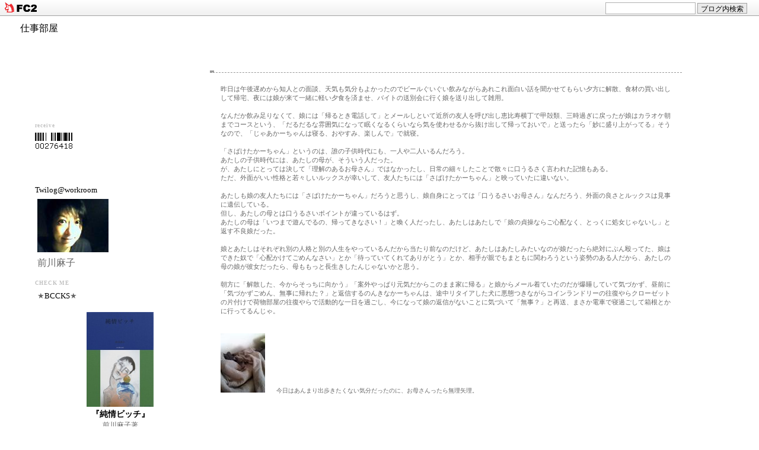

--- FILE ---
content_type: text/html; charset=utf-8
request_url: http://workroom.jp/blog-entry-592.html
body_size: 10729
content:
<!DOCTYPE HTML PUBLIC "-//W3C//DTD HTML 4.01 Transitional//EN" "http://www.w3.org/TR/html4/loose.dtd">
<html lang="ja-JP">
<head>
<meta http-equiv="content-type" content="text/html; charset=utf-8">
<meta http-equiv="content-style-type" content="text/css">
<meta http-equiv="content-script-type" content="text/javascript">
<link href="http://blog-imgs-79.fc2.com/w/o/r/workroom/css/d5377.css" type="text/css" rel="stylesheet">
<link rel="alternate" type="application/rss+xml" title="RSS" href="http://workroom.jp/?xml">
<title>仕事部屋 </title>
<meta property="og:type" content="article">
<meta property="og:url" content="http://workroom.jp/blog-entry-592.html">
<meta property="og:title" content="">
<meta property="og:description" content="昨日は午後遅めから知人との面談、天気も気分もよかったのでビールぐいぐい飲みながらあれこれ面白い話を聞かせてもらい夕方に解散、食材の買い出しして帰宅、夜には娘が来て一緒に軽い夕食を済ませ、バイトの送別会に行く娘を送り出して雑用。なんだか飲み足りなくて、娘には「帰るとき電話して」とメールしといて近所の友人を呼び出し恵比寿横丁で甲殻類、三時過ぎに戻ったが娘はカラオケ朝までコースという、「だるだるな雰囲気...">
<meta property="og:image" content="https://blog-imgs-18.fc2.com/w/o/r/workroom/photo_20090317171032.jpg">
<link href="https://static.fc2.com/css_cn/common/headbar/120710style.css" rel="stylesheet" type="text/css" media="all" />
</head>
<body

<h1>
<div id="sh_fc2blogheadbar">
	<div class="sh_fc2blogheadbar_body">
		<div id="sh_fc2blogheadbar_menu">
			<a href="https://blog.fc2.com/" rel="nofollow"><img src="https://static.fc2.com/image/headbar/sh_fc2blogheadbar_logo.png" alt="FC2ブログ" /></a>
		</div>
		<div id="sh_fc2blogheadbar_search">
			<form name="barForm" method="get" action="" target="blank">
				<input class="sh_fc2blogheadbar_searchform" type="text" name="q" value="" maxlength="30" onclick="this.style.color='#000000';" onfocus="this.select();" onblur="this.style.color='#999999'" />
				<input type="hidden" name="charset" value="utf-8" />
				<input class="sh_fc2blogheadbar_searchbtn" type="submit" value="ブログ内検索" />
			</form>
		</div>
		<div id="sh_fc2blogheadbar_link_box" class="sh_fc2blogheadbar_link" style="visibility: hidden;"></div>
	</div>
</div>
<a href="http://workroom.jp/">仕事部屋</a></h1>
<h2></h2>



<div id="left">
<!--エントリー-->

<h3><a id="592" name="592"></a></h3>
<div class="body">
昨日は午後遅めから知人との面談、天気も気分もよかったのでビールぐいぐい飲みながらあれこれ面白い話を聞かせてもらい夕方に解散、食材の買い出しして帰宅、夜には娘が来て一緒に軽い夕食を済ませ、バイトの送別会に行く娘を送り出して雑用。<br><br>なんだか飲み足りなくて、娘には「帰るとき電話して」とメールしといて近所の友人を呼び出し恵比寿横丁で甲殻類、三時過ぎに戻ったが娘はカラオケ朝までコースという、「だるだるな雰囲気になって眠くなるくらいなら気を使わせるから抜け出して帰っておいで」と送ったら「妙に盛り上がってる」そうなので、「じゃあかーちゃんは寝る、おやすみ、楽しんで」で就寝。<br><br>「さばけたかーちゃん」というのは、誰の子供時代にも、一人や二人いるんだろう。<br>あたしの子供時代には、あたしの母が、そういう人だった。<br>が、あたしにとっては決して「理解のあるお母さん」ではなかったし、日常の細々したことで散々に口うるさく言われた記憶もある。<br>ただ、外面がいい性格と若々しいルックスが幸いして、友人たちには「さばけたかーちゃん」と映っていたに違いない。<br><br>あたしも娘の友人たちには「さばけたかーちゃん」だろうと思うし、娘自身にとっては「口うるさいお母さん」なんだろう、外面の良さとルックスは見事に遺伝している。<br>但し、あたしの母とは口うるさいポイントが違っているはず。<br>あたしの母は「いつまで遊んでるの、帰ってきなさい！」と喚く人だったし、あたしはあたしで「娘の貞操ならご心配なく、とっくに処女じゃないし」と返す不良娘だった。<br><br>娘とあたしはそれぞれ別の人格と別の人生をやっているんだから当たり前なのだけど、あたしはあたしみたいなのが娘だったら絶対にぶん殴ってた、娘はできた奴で「心配かけてごめんなさい」とか「待っていてくれてありがとう」とか、相手が親でもまともに関わろうという姿勢のある人だから、あたしの母の娘が彼女だったら、母ももっと長生きしたんじゃないかと思う。<br><br>朝方に「解散した、今からそっちに向かう」「案外やっぱり元気だからこのまま家に帰る」と娘からメール着ていたのだが爆睡していて気づかず、昼前に「気づかずごめん、無事に帰れた？」と返信するのんきなかーちゃんは、途中リタイアした犬に悪態つきながらコインランドリーの往復やらクローゼットの片付けで荷物部屋の往復やらで活動的な一日を過ごし、今になって娘の返信がないことに気づいて「無事？」と再送、まさか電車で寝過ごして箱根とかに行ってるんじゃ。<br><br><br><a href="http://blog-imgs-18.fc2.com/w/o/r/workroom/photo_20090317171032.jpg" target="_blank"><img src="http://blog-imgs-18.fc2.com/w/o/r/workroom/photo_20090317171032s.jpg" alt="photo_20090317171032.jpg" border="0" /></a>　<span style="font-size:x-small;">今日はあんまり出歩きたくない気分だったのに、お母さんったら無理矢理。</span><br><br><br><br><br><br><br><div class="fc2_footer" style="text-align:left;vertical-align:middle;height:auto;">

<div class="fc2button-twitter" style="vertical-align:top;border:none;margin-right:2px;display:inline-block;*display:inline;">
<a href="https://twitter.com/share" class="twitter-share-button" data-url="http://workroom.jp/blog-entry-592.html" data-text="" data-size="" data-lang="ja">Tweet</a>
<script type="text/javascript" charset="utf-8" src="https://platform.twitter.com/widgets.js"></script>
</div><div class="fc2button-facebook" style="vertical-align:top;border:none;display:inline-block;*display:inline;*margin-right:5px;">
<iframe src="https://www.facebook.com/plugins/like.php?href=http%3A%2F%2Fworkroom.jp%2Fblog-entry-592.html&amp;layout=button_count&amp;width=180&amp;share=1&amp;action=like&amp;height=21&amp;locale=ja_JP&amp;appId=" width="180" height="21" style="border:none; overflow:hidden;" scrolling="no" frameborder="0" allowfullscreen="true" allow="autoplay; clipboard-write; encrypted-media; picture-in-picture; web-share"></iframe>
</div>

</div>
<ol class="sub">
<li><a href="http://workroom.jp/blog-entry-592.html">2009/03/17(火) 17:14:02</a>|</li>
<li><a href="/blog-category-1.html">雑感</a></li>
<li>
 | <a href="http://workroom.jp/blog-entry-592.html#trackback">trackback：0</a></li>
<li>
 | <a href="http://workroom.jp/blog-entry-592.html#comment">comment：7</a></li>
</ol>
</div>

<!--
<rdf:RDF xmlns:rdf="http://www.w3.org/1999/02/22-rdf-syntax-ns#"
         xmlns:trackback="http://madskills.com/public/xml/rss/module/trackback/"
         xmlns:dc="http://purl.org/dc/elements/1.1/">
<rdf:Description
    rdf:about="http://workroom.jp/blog-entry-592.html"
    trackback:ping="http://workroom.jp/tb.php/592-5e5a6abd"
    dc:title=""
    dc:identifier="http://workroom.jp/blog-entry-592.html"
    dc:subject="雑感"
    dc:description="昨日は午後遅めから知人との面談、天気も気分もよかったのでビールぐいぐい飲みながらあれこれ面白い話を聞かせてもらい夕方に解散、食材の買い出しして帰宅、夜には娘が来て一緒に軽い夕食を済ませ、バイトの送別会に行く娘を送り出して雑用。なんだか飲み足りなくて、娘には「帰るとき電話して」とメールしといて近所の友人を呼び出し恵比寿横丁で甲殻類、三時過ぎに戻ったが娘はカラオケ朝までコースという、「だるだるな雰囲気..."
    dc:creator="前川麻子"
    dc:date="2009-03-17T17:14:02+09:00" />-<a href="http://workroom.jp/">HOME</a></rdf:RDF>--> 

<!--エントリーここまで-->



<!--コメント-->

&lt;&lt;<a href="http://workroom.jp/blog-entry-593.html">正しい鴨との遊び方。</a>
<h3><a name="comment">comment</a></h3>

<h3><a id="comment574" name="comment574">もうすぐお彼岸。</a></h3>
<div class="body">
お嬢さん、かっこよすぎです♪<br>最近のブログからうかがえる彼女の様子が眩しくて(笑)。<br><br>8年ほど前になるのでしょうか。<br>あの頃の彼女の姿が脳裏をかすめてただ眩しくて。<br>これからも楽しみです。<br><br><br><ol class="sub">
<li>2009/03/17(火) 19:48:51 | </li>
<li>URL | </li>
<li>joko #aVLtW0QQ</li>
<li>[ <a href="http://workroom.jp/?mode=edit&amp;rno=574">edit</a>] </li>
</ol>
</div><h3><a id="comment575" name="comment575"></a></h3>
<div class="body">
小学校の卒業式に来てくれたんだっけね。なんかの発表会だっけ。懐かしい。<br>いつも気にかけていてくれてありがとう。<br>大人のトモダチが彼女の財産だと思っています。<br>そろそろ逢いたいなあ。上京してよ！<ol class="sub">
<li>2009/03/18(水) 13:25:03 | </li>
<li>URL | </li>
<li>まえかわ #-</li>
<li>[ <a href="http://workroom.jp/?no=592">edit</a>] </li>
</ol>
</div><h3><a id="comment576" name="comment576"></a></h3>
<div class="body">
前川さん(かさぶた剥がしてもらってありがとうございます。こう呼ばせてもらいます)はお母さんなんですよね。ぼくはそのことをしょっちゅう忘れてイメージしちゃってるのですけど、ときどき思い出しては頭抱えて大反省です。相手がとっくにわかってること、わざわざ言っても仕方ないぞって。<br>昨日は母が突然訪ねて来て、お米10キロといちごを置いて行ってくれました。いつも忙しい人で、それだけで帰ったんですけど。<br>見返りなんかなんにも考えずに、自分に与えようとしてくれる人がいる。そういう人がいる以上、これは死ねないぞと思いました。自分一人で作ったつもりの屁のつっぱりみたいな「個」を押し通す、ケチなわがままは許されないです。<br><ol class="sub">
<li>2009/03/18(水) 18:18:57 | </li>
<li>URL | </li>
<li>レフ #-</li>
<li>[ <a href="http://workroom.jp/?no=592">edit</a>] </li>
</ol>
</div><h3><a id="comment577" name="comment577"></a></h3>
<div class="body">
&gt;レフさん<br>苺の美味しい季節ですね。<br>お母さんの話とレフさんの覚悟、なんだか涙が出そうになりましたよ。<br><br>世の中のすべての娘たちや息子たちがそう覚悟してくれたら素敵ですよねえ。<br>不思議なことに、すでに親をなくした人ほど、先に気づくんですよ、それ。<br>そして、子を持っている人は年齢に関係なく、そういう関わり方ができるようになったりもする。<br><br>あたしの娘の親友は、十六になってすぐに結婚・出産して、立派なお母さんをやっています。<br>あたしは、世の中、お母さんという人種が一番上等な存在だとかなり差別的に思っています。そして、やがてお母さんになるかもしれない女性が二番目に上等です。<br>つまり、男性は最下層　笑<br>だからこそ、女性は、女性を尊敬して守ってくれる男性を、とても愛おしく思い、全力で支えたくなるのでしょう。<br>男性に、女性への敬意と誠意があってこそ、尽くす女が存在し得るのですから。<br><br>そういうことに気づくことこそが自立心って奴だろうと思うし、どんなに偉そうにしていたって、それがわからないうちは成熟にはほど遠いような気がします。<br>やっぱり人間関係の基本は親子関係にあるんですね。<br>母の日に花の一つも贈れない男が、ふんぞりかえってるのは醜悪ですもの。<br>同様に、自分の母親しか大事にできない男も、ただのマザコンです。<br><br>レフさんの覚悟は、フェミニズムなのかな。<br>その気持ち一つで、世の中のすべての女性をにっこり微笑ませることができますよ。<br><br>そういえば、ずっと昔の母の日に、あたしの親友が、あたしに贈り物をくれました。<br>「だって、麻ちゃん、ちゃんとお母さんやってるじゃん」って。<br>娘からより何より、嬉しかったのを覚えています。<br>きっと一生忘れないだろうな。<br><br><br><br><ol class="sub">
<li>2009/03/18(水) 18:47:56 | </li>
<li>URL | </li>
<li>まえかわ #-</li>
<li>[ <a href="http://workroom.jp/?no=592">edit</a>] </li>
</ol>
</div><h3><a id="comment578" name="comment578"></a></h3>
<div class="body">
実はぼくは、その日慌ただしく母が帰った後、母がつい数分前うちの扉を開けたときのことを突然思い出して、眼に涙をじわりとさせました。企みのない一生懸命さの意味を母の姿に見たことが、後になってわかってショックを受けたんです。<br>そういう感情が伝わったこと、本当にうれしかったです。本当にありがとうございました。<br><br>いつか自分が、母の日に前川さんに会えるような存在になれることがあれば、カーネーションのコサージュを贈りたいと思いました。直接の母親以外のお母さんに贈るのも気分が良いのは、婆ちゃんにも贈ることを始めてから知りました。<br><br>人が親になる勇気を得るためには、前川さんの小説を読むことは本当に価値のあることだと思います。<br>前川さんの作品は、どんなに追い詰められた環境であっても、人は誰かの親や子をやって行くんだという、懸命の証明でもあると思うので。そういう、永い哀しみや孤独が結晶させた最果ての希望を、確かに目にすることのできる本なので。<br><ol class="sub">
<li>2009/03/19(木) 12:55:28 | </li>
<li>URL | </li>
<li>レフ #-</li>
<li>[ <a href="http://workroom.jp/?no=592">edit</a>] </li>
</ol>
</div><h3><a id="comment579" name="comment579"></a></h3>
<div class="body">
前川さん、ご無沙汰しております。<br>コメント欄も充実したやりとりで、いつも熟読させてもらっています。<br>いつか、前川さんが通りすがりに目にした私のブログにコメントを寄せてくれたのを覚えていらっしゃるでしょうか？<br>どうしても母親を許せない、という苦しみを長年抱え続けてきた私は、あのコメントと、それから何度か送ってくださったメールをきっかけに、母親との関係を見つめ直すことができるようになりました。<br>まだまだ時間はかかりますが、がんばります。<br>自分の根源に触れる大事な問題に取り組む勇気を下さったこと、どうしても御礼が言いたかったのです。<br><br>前川さんのブログは、自分の過去の失敗や切ない思い出を話題にして面白おかしく読ませながら、読者に大きな気づきを与えて下さるのが素晴らしいです。<br>いつも身近に感じながら他人事として読んで、最後にはいつの間にか自分のことを深く考えていることに気づかされ、やっぱりこの人はプロの作家さんなんだなあと尊敬の念を抱きます。<br>自分のことを書くのは難しいと私のような素人もブログを通して知っているので、そのスタイルを築き上げている前川さんがどれだけ自分の骨身を削って書かれているかも想像ができるのだと思います。<br>これからも頑張って下さい。忘れられない感謝とともにずっと応援しています。<br><br>上の方の感想にも通じると思ったので、メールではなくコメントにしました。<br>ご迷惑でしたら削除してください。<ol class="sub">
<li>2009/03/22(日) 11:04:50 | </li>
<li>URL | </li>
<li>tomo #-</li>
<li>[ <a href="http://workroom.jp/?no=592">edit</a>] </li>
</ol>
</div><h3><a id="comment580" name="comment580"></a></h3>
<div class="body">
＞レフさん、カーネーションのコサージュを贈って戴ける機会を楽しみにしています　：）<br><br>＞tomoさん、ご無沙汰してます。<br>ブログがクローズされてしまっていたので、コメント戴けて嬉しいです。お元気そうで安心しました。<br>ブログ、確かに難しいですね。自分のことだけを書いているつもりでも、人のことになってしまったり、人はいつも誰かとつながって毎日を過ごしているんだなあと思わされます。<br>肉親のことも、そういう誰かの一人であると思えれば、心地よい距離感が見つかるのかもしれません。焦らずにゆっくりと、心をほぐしていけますように。<br>また覗きにきてくださいね。<ol class="sub">
<li>2009/03/23(月) 21:44:40 | </li>
<li>URL | </li>
<li>まえかわ #-</li>
<li>[ <a href="http://workroom.jp/?no=592">edit</a>] </li>
</ol>
</div>
<!--コメントここから-->

<h3><a name="comment_post">contribute</a></h3>
<form method="post" action="http://workroom.jp/blog-entry-592.html" >
<div>
<input type="hidden" name="mode" value="regist">
<input type="hidden" name="comment[no]" value="592">
<dl class="reaf">
<dt><label for="name">Name:</label></dt><dd><input id="name" type="text" name="comment[name]" size="30" value=""></dd>
<dt><label for="subject">Subject:</label></dt><dd><input id="subject" type="text" name="comment[title]" size="30"></dd>
<dt><label for="mail">Mail:</label></dt><dd><input id="mail" type="text" name="comment[mail]" size="30" value=""></dd>
<dt><label for="url">URL:</label></dt><dd><input id="url" type="text" name="comment[url]" size="30" value=""></dd>
<dt><label for="comment">comment:</label></dt><dd>
<textarea id="comment" cols="40" rows="8" name="comment[body]"></textarea></dd>
<dt><label for="pass">Pass:</label></dt><dd><input id="pass" type="password" name="comment[pass]" size="20"></dd>
<dt><label for="himitu">secret:</label></dt><dd><input id="himitu" type="checkbox" name="comment[himitu]">display in just the manager</dd>
</dl>
<p><input type="submit" value="send"></p>
</div>
</form>


<!--ここまで-->


<!--コメント編集ここから-->


<!--ここまで-->




<!--トラックバック-->

<h3><a name="trackback">trackback</a></h3>
<dl id="trap">
<dt>Trackback URL</dt>
<dd><a href="http://workroom.jp/tb.php/592-5e5a6abd">http://workroom.jp/tb.php/592-5e5a6abd</a></dd>
<dd><a href="javascript:window.location.replace('http://blog.fc2.com/?url='+window.location.href);">trackback for FC2 user</a></dd>
</dl>


  

</div>


<div id="right">


<h3 style="text-align:left">receive</h3>
<p style="text-align:left">

</p>
<div class="plugin-counter" style="text-align:left">
<script language="JavaScript" type="text/javascript" src="http://counter1.fc2.com/counter.php?id=730371"></script>
</div>
<p style="text-align:left">

</p>

<h3 style="text-align:left">　　　</h3>
<p style="text-align:left">

</p>


<br>
<a href="http://twilog.org/workroom/norep" target="_blank" title="Twilog@workroom"><span style="font-size:small;">Twilog@workroom</span></a></span><br>


<p class="plugin-myimage" style="text-align:left">
<img src="https://blog-imgs-10.fc2.com/w/o/r/workroom/asako40_6s.jpg" alt="前川麻子">
</p>
<p style="text-align:left">
前川麻子<br>






<p style="text-align:left">

</p>

<h3 style="text-align:left">CHECK ME</h3>
<p style="text-align:left">

</p>
<!-- ＆freeareaの中にHTMLが代入されます。 -->
<p class="plugin-freearea" style="text-align:left">
<span style=font-size:small>★<a href="http://actorsjkd.blogspot.jp/2013/02/blog-post.html#" target="_blank" title="BCCKS">BCCKS</a>★</small><br>
<script type="text/javascript" src="//bccks.jp/bcck/159315/widget"></script>
<br>

<br><br>
<span style=font-size:small>★<a href="http://enfantterribles.blog.fc2.com/" target="_blank" title="愛のゆくえ(仮)">愛のゆくえ(仮)</a>★</small>
<br><span style="font-size:x-small;">アンファンテリブル プロデュース「愛のゆくえ(仮)」公演の情報はこちら</span><br><br>
<span style=font-size:small>★<a href="http://teamjudas.lomo.jp/aikari.html" target="_blank" title="映画・愛のゆくえ(仮)">映画・愛のゆくえ(仮)</a>★</small>
<br><span style="font-size:x-small;">
木村文洋監督作品「愛のゆくえ(仮)」上映の情報はこちら</span><br><br>


</p>
<p style="text-align:left">

</p>



<h3 style="text-align:left">mail to owner</h3>
<p style="text-align:left">

</p>
<form action="http://workroom.jp/blog-entry-592.html" method="post">
<p class="plugin-mail" style="text-align:left">
<span style="font-size:x-small;">名前<span/>:<input type="text" size="10" name="formmail[name]" value="" maxlength="100" style="width:90%;"><br>
<span style="font-size:x-small;">メールアドレス<span/>:<input type="text" size="10" name="formmail[mail]" value="" maxlength="150" style="width:90%;"><br>
<span style="font-size:x-small;">件名<span/>:<input type="text" size="10" name="formmail[title]" value="" maxlength="150" style="width:90%;"><br>
<span style="font-size:x-small;">本文<span/>:<br>
<textarea name="formmail[body]" cols="10" rows="6" style="width:90%;"></textarea>
<input type="submit" value=" 確認 ">
<input type="hidden" name="mode" value="formmail">
<input type="hidden" name="formmail[no]" value="167751">
</p>
</form>
<p style="text-align:left">

</p>

<h3 style="text-align:left">news</h3>
<p style="text-align:left">

</p>
<div class="plugin-calender" style="text-align:left">
<table summary="カレンダー" class="calender">
<caption>
<a href="http://workroom.jp/blog-date-202511.html">11</a>
| 2025/12 | 
<a href="http://workroom.jp/blog-date-202601.html">01</a>
</caption>
<tr>
<th abbr="日曜日" scope="row" id="sun">日</th>
<th abbr="月曜日" scope="row">月</th>
<th abbr="火曜日" scope="row">火</th>
<th abbr="水曜日" scope="row">水</th>
<th abbr="木曜日" scope="row">木</th>
<th abbr="金曜日" scope="row">金</th>
<th abbr="土曜日" scope="row" id="sat">土</th>
</tr>
<tr>
<td>-</td>
<td>1</td>
<td>2</td>
<td>3</td>
<td>4</td>
<td>5</td>
<td>6</td>
</tr><tr>
<td>7</td>
<td>8</td>
<td>9</td>
<td>10</td>
<td>11</td>
<td>12</td>
<td>13</td>
</tr><tr>
<td>14</td>
<td>15</td>
<td>16</td>
<td>17</td>
<td>18</td>
<td>19</td>
<td>20</td>
</tr><tr>
<td>21</td>
<td>22</td>
<td>23</td>
<td>24</td>
<td>25</td>
<td>26</td>
<td>27</td>
</tr><tr>
<td>28</td>
<td>29</td>
<td>30</td>
<td>31</td>
<td>-</td>
<td>-</td>
<td>-</td>
</tr></table>
</div>


<p style="text-align:left">

</p>

<h3 style="text-align:left">new comments</h3>
<p style="text-align:left">

</p>
<ul>
	<li style="text-align:left">
		<a href="http://workroom.jp/blog-entry-1395.html#comment983" title="返信ありがとうございます。">りょう:今夜はサバイバル。 (09/29)</a>
	</li><li style="text-align:left">
		<a href="http://workroom.jp/blog-entry-1395.html#comment982" title="＞1987年の作品を視聴しました様">まえかわ:今夜はサバイバル。 (09/29)</a>
	</li><li style="text-align:left">
		<a href="http://workroom.jp/blog-entry-1395.html#comment981" title="">1987年の作品を視聴しました:今夜はサバイバル。 (09/29)</a>
	</li><li style="text-align:left">
		<a href="http://workroom.jp/blog-entry-969.html#comment979" title="＞立ち読みさん">まえかわ:山ちゃんとよっちゃんのこと。 (09/14)</a>
	</li><li style="text-align:left">
		<a href="http://workroom.jp/blog-entry-969.html#comment978" title="">立ち読みさん:山ちゃんとよっちゃんのこと。 (09/14)</a>
	</li><li style="text-align:left">
		<a href="http://workroom.jp/blog-entry-969.html#comment977" title="">立ち読みさん:山ちゃんとよっちゃんのこと。 (09/14)</a>
	</li><li style="text-align:left">
		<a href="http://workroom.jp/blog-entry-969.html#comment976" title="＞立ち読みさん">まえかわ:山ちゃんとよっちゃんのこと。 (09/14)</a>
	</li><li style="text-align:left">
		<a href="http://workroom.jp/blog-entry-969.html#comment975" title="">立ち読みさん:山ちゃんとよっちゃんのこと。 (09/14)</a>
	</li><li style="text-align:left">
		<a href="http://workroom.jp/blog-entry-708.html#comment973" title="★杉内さま">まえかわ: (01/14)</a>
	</li><li style="text-align:left">
		<a href="http://workroom.jp/blog-entry-708.html#comment972" title="">杉内浩幸: (01/14)</a>
	</li></ul>
<p style="text-align:left">

</p>

<h3 style="text-align:left">archive</h3>
<p style="text-align:left">

</p>
<div class="sidebar_contents">
<ul>
<li>
<a href="http://workroom.jp/blog-date-202408.html" title="2024 08">2024.08&nbsp;(1)</a>
</li><li>
<a href="http://workroom.jp/blog-date-202405.html" title="2024 05">2024.05&nbsp;(1)</a>
</li><li>
<a href="http://workroom.jp/blog-date-202404.html" title="2024 04">2024.04&nbsp;(1)</a>
</li><li>
<a href="http://workroom.jp/blog-date-202403.html" title="2024 03">2024.03&nbsp;(1)</a>
</li><li>
<a href="http://workroom.jp/blog-date-202312.html" title="2023 12">2023.12&nbsp;(1)</a>
</li><li>
<a href="http://workroom.jp/blog-date-202311.html" title="2023 11">2023.11&nbsp;(1)</a>
</li><li>
<a href="http://workroom.jp/blog-date-202308.html" title="2023 08">2023.08&nbsp;(1)</a>
</li><li>
<a href="http://workroom.jp/blog-date-202307.html" title="2023 07">2023.07&nbsp;(2)</a>
</li><li>
<a href="http://workroom.jp/blog-date-202301.html" title="2023 01">2023.01&nbsp;(1)</a>
</li><li>
<a href="http://workroom.jp/blog-date-202211.html" title="2022 11">2022.11&nbsp;(1)</a>
</li><li>
<a href="http://workroom.jp/blog-date-202104.html" title="2021 04">2021.04&nbsp;(1)</a>
</li><li>
<a href="http://workroom.jp/blog-date-202101.html" title="2021 01">2021.01&nbsp;(1)</a>
</li><li>
<a href="http://workroom.jp/blog-date-202012.html" title="2020 12">2020.12&nbsp;(1)</a>
</li><li>
<a href="http://workroom.jp/blog-date-202009.html" title="2020 09">2020.09&nbsp;(1)</a>
</li><li>
<a href="http://workroom.jp/blog-date-202008.html" title="2020 08">2020.08&nbsp;(1)</a>
</li><li>
<a href="http://workroom.jp/blog-date-202005.html" title="2020 05">2020.05&nbsp;(1)</a>
</li><li>
<a href="http://workroom.jp/blog-date-202004.html" title="2020 04">2020.04&nbsp;(1)</a>
</li><li>
<a href="http://workroom.jp/blog-date-202003.html" title="2020 03">2020.03&nbsp;(1)</a>
</li><li>
<a href="http://workroom.jp/blog-date-202002.html" title="2020 02">2020.02&nbsp;(1)</a>
</li><li>
<a href="http://workroom.jp/blog-date-202001.html" title="2020 01">2020.01&nbsp;(2)</a>
</li><li>
<a href="http://workroom.jp/blog-date-201912.html" title="2019 12">2019.12&nbsp;(1)</a>
</li><li>
<a href="http://workroom.jp/blog-date-201911.html" title="2019 11">2019.11&nbsp;(1)</a>
</li><li>
<a href="http://workroom.jp/blog-date-201910.html" title="2019 10">2019.10&nbsp;(1)</a>
</li><li>
<a href="http://workroom.jp/blog-date-201909.html" title="2019 09">2019.09&nbsp;(1)</a>
</li><li>
<a href="http://workroom.jp/blog-date-201908.html" title="2019 08">2019.08&nbsp;(3)</a>
</li><li>
<a href="http://workroom.jp/blog-date-201907.html" title="2019 07">2019.07&nbsp;(3)</a>
</li><li>
<a href="http://workroom.jp/blog-date-201906.html" title="2019 06">2019.06&nbsp;(5)</a>
</li><li>
<a href="http://workroom.jp/blog-date-201905.html" title="2019 05">2019.05&nbsp;(2)</a>
</li><li>
<a href="http://workroom.jp/blog-date-201903.html" title="2019 03">2019.03&nbsp;(2)</a>
</li><li>
<a href="http://workroom.jp/blog-date-201901.html" title="2019 01">2019.01&nbsp;(1)</a>
</li><li>
<a href="http://workroom.jp/blog-date-201812.html" title="2018 12">2018.12&nbsp;(1)</a>
</li><li>
<a href="http://workroom.jp/blog-date-201810.html" title="2018 10">2018.10&nbsp;(1)</a>
</li><li>
<a href="http://workroom.jp/blog-date-201808.html" title="2018 08">2018.08&nbsp;(1)</a>
</li><li>
<a href="http://workroom.jp/blog-date-201804.html" title="2018 04">2018.04&nbsp;(1)</a>
</li><li>
<a href="http://workroom.jp/blog-date-201803.html" title="2018 03">2018.03&nbsp;(2)</a>
</li><li>
<a href="http://workroom.jp/blog-date-201802.html" title="2018 02">2018.02&nbsp;(1)</a>
</li><li>
<a href="http://workroom.jp/blog-date-201712.html" title="2017 12">2017.12&nbsp;(1)</a>
</li><li>
<a href="http://workroom.jp/blog-date-201711.html" title="2017 11">2017.11&nbsp;(1)</a>
</li><li>
<a href="http://workroom.jp/blog-date-201710.html" title="2017 10">2017.10&nbsp;(1)</a>
</li><li>
<a href="http://workroom.jp/blog-date-201709.html" title="2017 09">2017.09&nbsp;(2)</a>
</li><li>
<a href="http://workroom.jp/blog-date-201708.html" title="2017 08">2017.08&nbsp;(2)</a>
</li><li>
<a href="http://workroom.jp/blog-date-201707.html" title="2017 07">2017.07&nbsp;(1)</a>
</li><li>
<a href="http://workroom.jp/blog-date-201706.html" title="2017 06">2017.06&nbsp;(1)</a>
</li><li>
<a href="http://workroom.jp/blog-date-201705.html" title="2017 05">2017.05&nbsp;(1)</a>
</li><li>
<a href="http://workroom.jp/blog-date-201703.html" title="2017 03">2017.03&nbsp;(1)</a>
</li><li>
<a href="http://workroom.jp/blog-date-201701.html" title="2017 01">2017.01&nbsp;(2)</a>
</li><li>
<a href="http://workroom.jp/blog-date-201612.html" title="2016 12">2016.12&nbsp;(2)</a>
</li><li>
<a href="http://workroom.jp/blog-date-201610.html" title="2016 10">2016.10&nbsp;(1)</a>
</li><li>
<a href="http://workroom.jp/blog-date-201609.html" title="2016 09">2016.09&nbsp;(1)</a>
</li><li>
<a href="http://workroom.jp/blog-date-201608.html" title="2016 08">2016.08&nbsp;(2)</a>
</li><li>
<a href="http://workroom.jp/blog-date-201607.html" title="2016 07">2016.07&nbsp;(1)</a>
</li><li>
<a href="http://workroom.jp/blog-date-201606.html" title="2016 06">2016.06&nbsp;(1)</a>
</li><li>
<a href="http://workroom.jp/blog-date-201605.html" title="2016 05">2016.05&nbsp;(1)</a>
</li><li>
<a href="http://workroom.jp/blog-date-201604.html" title="2016 04">2016.04&nbsp;(3)</a>
</li><li>
<a href="http://workroom.jp/blog-date-201602.html" title="2016 02">2016.02&nbsp;(1)</a>
</li><li>
<a href="http://workroom.jp/blog-date-201601.html" title="2016 01">2016.01&nbsp;(2)</a>
</li><li>
<a href="http://workroom.jp/blog-date-201512.html" title="2015 12">2015.12&nbsp;(3)</a>
</li><li>
<a href="http://workroom.jp/blog-date-201511.html" title="2015 11">2015.11&nbsp;(4)</a>
</li><li>
<a href="http://workroom.jp/blog-date-201510.html" title="2015 10">2015.10&nbsp;(5)</a>
</li><li>
<a href="http://workroom.jp/blog-date-201509.html" title="2015 09">2015.09&nbsp;(6)</a>
</li><li>
<a href="http://workroom.jp/blog-date-201508.html" title="2015 08">2015.08&nbsp;(3)</a>
</li><li>
<a href="http://workroom.jp/blog-date-201507.html" title="2015 07">2015.07&nbsp;(2)</a>
</li><li>
<a href="http://workroom.jp/blog-date-201506.html" title="2015 06">2015.06&nbsp;(2)</a>
</li><li>
<a href="http://workroom.jp/blog-date-201505.html" title="2015 05">2015.05&nbsp;(2)</a>
</li><li>
<a href="http://workroom.jp/blog-date-201504.html" title="2015 04">2015.04&nbsp;(1)</a>
</li><li>
<a href="http://workroom.jp/blog-date-201503.html" title="2015 03">2015.03&nbsp;(2)</a>
</li><li>
<a href="http://workroom.jp/blog-date-201502.html" title="2015 02">2015.02&nbsp;(3)</a>
</li><li>
<a href="http://workroom.jp/blog-date-201501.html" title="2015 01">2015.01&nbsp;(2)</a>
</li><li>
<a href="http://workroom.jp/blog-date-201412.html" title="2014 12">2014.12&nbsp;(2)</a>
</li><li>
<a href="http://workroom.jp/blog-date-201411.html" title="2014 11">2014.11&nbsp;(2)</a>
</li><li>
<a href="http://workroom.jp/blog-date-201410.html" title="2014 10">2014.10&nbsp;(2)</a>
</li><li>
<a href="http://workroom.jp/blog-date-201409.html" title="2014 09">2014.09&nbsp;(3)</a>
</li><li>
<a href="http://workroom.jp/blog-date-201408.html" title="2014 08">2014.08&nbsp;(2)</a>
</li><li>
<a href="http://workroom.jp/blog-date-201407.html" title="2014 07">2014.07&nbsp;(1)</a>
</li><li>
<a href="http://workroom.jp/blog-date-201406.html" title="2014 06">2014.06&nbsp;(1)</a>
</li><li>
<a href="http://workroom.jp/blog-date-201405.html" title="2014 05">2014.05&nbsp;(3)</a>
</li><li>
<a href="http://workroom.jp/blog-date-201404.html" title="2014 04">2014.04&nbsp;(4)</a>
</li><li>
<a href="http://workroom.jp/blog-date-201403.html" title="2014 03">2014.03&nbsp;(1)</a>
</li><li>
<a href="http://workroom.jp/blog-date-201402.html" title="2014 02">2014.02&nbsp;(1)</a>
</li><li>
<a href="http://workroom.jp/blog-date-201401.html" title="2014 01">2014.01&nbsp;(1)</a>
</li><li>
<a href="http://workroom.jp/blog-date-201312.html" title="2013 12">2013.12&nbsp;(2)</a>
</li><li>
<a href="http://workroom.jp/blog-date-201311.html" title="2013 11">2013.11&nbsp;(1)</a>
</li><li>
<a href="http://workroom.jp/blog-date-201310.html" title="2013 10">2013.10&nbsp;(3)</a>
</li><li>
<a href="http://workroom.jp/blog-date-201309.html" title="2013 09">2013.09&nbsp;(4)</a>
</li><li>
<a href="http://workroom.jp/blog-date-201308.html" title="2013 08">2013.08&nbsp;(4)</a>
</li><li>
<a href="http://workroom.jp/blog-date-201307.html" title="2013 07">2013.07&nbsp;(3)</a>
</li><li>
<a href="http://workroom.jp/blog-date-201306.html" title="2013 06">2013.06&nbsp;(3)</a>
</li><li>
<a href="http://workroom.jp/blog-date-201305.html" title="2013 05">2013.05&nbsp;(3)</a>
</li><li>
<a href="http://workroom.jp/blog-date-201304.html" title="2013 04">2013.04&nbsp;(2)</a>
</li><li>
<a href="http://workroom.jp/blog-date-201303.html" title="2013 03">2013.03&nbsp;(3)</a>
</li><li>
<a href="http://workroom.jp/blog-date-201302.html" title="2013 02">2013.02&nbsp;(2)</a>
</li><li>
<a href="http://workroom.jp/blog-date-201301.html" title="2013 01">2013.01&nbsp;(5)</a>
</li><li>
<a href="http://workroom.jp/blog-date-201212.html" title="2012 12">2012.12&nbsp;(6)</a>
</li><li>
<a href="http://workroom.jp/blog-date-201211.html" title="2012 11">2012.11&nbsp;(5)</a>
</li><li>
<a href="http://workroom.jp/blog-date-201210.html" title="2012 10">2012.10&nbsp;(4)</a>
</li><li>
<a href="http://workroom.jp/blog-date-201209.html" title="2012 09">2012.09&nbsp;(6)</a>
</li><li>
<a href="http://workroom.jp/blog-date-201208.html" title="2012 08">2012.08&nbsp;(5)</a>
</li><li>
<a href="http://workroom.jp/blog-date-201207.html" title="2012 07">2012.07&nbsp;(7)</a>
</li><li>
<a href="http://workroom.jp/blog-date-201206.html" title="2012 06">2012.06&nbsp;(11)</a>
</li><li>
<a href="http://workroom.jp/blog-date-201205.html" title="2012 05">2012.05&nbsp;(20)</a>
</li><li>
<a href="http://workroom.jp/blog-date-201204.html" title="2012 04">2012.04&nbsp;(9)</a>
</li><li>
<a href="http://workroom.jp/blog-date-201203.html" title="2012 03">2012.03&nbsp;(16)</a>
</li><li>
<a href="http://workroom.jp/blog-date-201202.html" title="2012 02">2012.02&nbsp;(9)</a>
</li><li>
<a href="http://workroom.jp/blog-date-201201.html" title="2012 01">2012.01&nbsp;(9)</a>
</li><li>
<a href="http://workroom.jp/blog-date-201112.html" title="2011 12">2011.12&nbsp;(12)</a>
</li><li>
<a href="http://workroom.jp/blog-date-201111.html" title="2011 11">2011.11&nbsp;(11)</a>
</li><li>
<a href="http://workroom.jp/blog-date-201110.html" title="2011 10">2011.10&nbsp;(16)</a>
</li><li>
<a href="http://workroom.jp/blog-date-201109.html" title="2011 09">2011.09&nbsp;(13)</a>
</li><li>
<a href="http://workroom.jp/blog-date-201108.html" title="2011 08">2011.08&nbsp;(10)</a>
</li><li>
<a href="http://workroom.jp/blog-date-201107.html" title="2011 07">2011.07&nbsp;(5)</a>
</li><li>
<a href="http://workroom.jp/blog-date-201106.html" title="2011 06">2011.06&nbsp;(4)</a>
</li><li>
<a href="http://workroom.jp/blog-date-201105.html" title="2011 05">2011.05&nbsp;(4)</a>
</li><li>
<a href="http://workroom.jp/blog-date-201104.html" title="2011 04">2011.04&nbsp;(6)</a>
</li><li>
<a href="http://workroom.jp/blog-date-201103.html" title="2011 03">2011.03&nbsp;(12)</a>
</li><li>
<a href="http://workroom.jp/blog-date-201102.html" title="2011 02">2011.02&nbsp;(6)</a>
</li><li>
<a href="http://workroom.jp/blog-date-201101.html" title="2011 01">2011.01&nbsp;(6)</a>
</li><li>
<a href="http://workroom.jp/blog-date-201012.html" title="2010 12">2010.12&nbsp;(6)</a>
</li><li>
<a href="http://workroom.jp/blog-date-201011.html" title="2010 11">2010.11&nbsp;(6)</a>
</li><li>
<a href="http://workroom.jp/blog-date-201010.html" title="2010 10">2010.10&nbsp;(14)</a>
</li><li>
<a href="http://workroom.jp/blog-date-201009.html" title="2010 09">2010.09&nbsp;(6)</a>
</li><li>
<a href="http://workroom.jp/blog-date-201008.html" title="2010 08">2010.08&nbsp;(6)</a>
</li><li>
<a href="http://workroom.jp/blog-date-201007.html" title="2010 07">2010.07&nbsp;(6)</a>
</li><li>
<a href="http://workroom.jp/blog-date-201006.html" title="2010 06">2010.06&nbsp;(6)</a>
</li><li>
<a href="http://workroom.jp/blog-date-201005.html" title="2010 05">2010.05&nbsp;(9)</a>
</li><li>
<a href="http://workroom.jp/blog-date-201004.html" title="2010 04">2010.04&nbsp;(12)</a>
</li><li>
<a href="http://workroom.jp/blog-date-201003.html" title="2010 03">2010.03&nbsp;(18)</a>
</li><li>
<a href="http://workroom.jp/blog-date-201002.html" title="2010 02">2010.02&nbsp;(17)</a>
</li><li>
<a href="http://workroom.jp/blog-date-201001.html" title="2010 01">2010.01&nbsp;(16)</a>
</li><li>
<a href="http://workroom.jp/blog-date-200912.html" title="2009 12">2009.12&nbsp;(29)</a>
</li><li>
<a href="http://workroom.jp/blog-date-200911.html" title="2009 11">2009.11&nbsp;(28)</a>
</li><li>
<a href="http://workroom.jp/blog-date-200910.html" title="2009 10">2009.10&nbsp;(28)</a>
</li><li>
<a href="http://workroom.jp/blog-date-200909.html" title="2009 09">2009.09&nbsp;(26)</a>
</li><li>
<a href="http://workroom.jp/blog-date-200908.html" title="2009 08">2009.08&nbsp;(25)</a>
</li><li>
<a href="http://workroom.jp/blog-date-200907.html" title="2009 07">2009.07&nbsp;(29)</a>
</li><li>
<a href="http://workroom.jp/blog-date-200906.html" title="2009 06">2009.06&nbsp;(24)</a>
</li><li>
<a href="http://workroom.jp/blog-date-200905.html" title="2009 05">2009.05&nbsp;(33)</a>
</li><li>
<a href="http://workroom.jp/blog-date-200904.html" title="2009 04">2009.04&nbsp;(21)</a>
</li><li>
<a href="http://workroom.jp/blog-date-200903.html" title="2009 03">2009.03&nbsp;(24)</a>
</li><li>
<a href="http://workroom.jp/blog-date-200902.html" title="2009 02">2009.02&nbsp;(20)</a>
</li><li>
<a href="http://workroom.jp/blog-date-200901.html" title="2009 01">2009.01&nbsp;(24)</a>
</li><li>
<a href="http://workroom.jp/blog-date-200812.html" title="2008 12">2008.12&nbsp;(24)</a>
</li><li>
<a href="http://workroom.jp/blog-date-200811.html" title="2008 11">2008.11&nbsp;(24)</a>
</li><li>
<a href="http://workroom.jp/blog-date-200810.html" title="2008 10">2008.10&nbsp;(19)</a>
</li><li>
<a href="http://workroom.jp/blog-date-200809.html" title="2008 09">2008.09&nbsp;(19)</a>
</li><li>
<a href="http://workroom.jp/blog-date-200808.html" title="2008 08">2008.08&nbsp;(25)</a>
</li><li>
<a href="http://workroom.jp/blog-date-200807.html" title="2008 07">2008.07&nbsp;(26)</a>
</li><li>
<a href="http://workroom.jp/blog-date-200806.html" title="2008 06">2008.06&nbsp;(17)</a>
</li><li>
<a href="http://workroom.jp/blog-date-200805.html" title="2008 05">2008.05&nbsp;(17)</a>
</li><li>
<a href="http://workroom.jp/blog-date-200804.html" title="2008 04">2008.04&nbsp;(16)</a>
</li><li>
<a href="http://workroom.jp/blog-date-200803.html" title="2008 03">2008.03&nbsp;(25)</a>
</li><li>
<a href="http://workroom.jp/blog-date-200802.html" title="2008 02">2008.02&nbsp;(11)</a>
</li><li>
<a href="http://workroom.jp/blog-date-200801.html" title="2008 01">2008.01&nbsp;(28)</a>
</li><li>
<a href="http://workroom.jp/blog-date-200712.html" title="2007 12">2007.12&nbsp;(13)</a>
</li><li>
<a href="http://workroom.jp/blog-date-200711.html" title="2007 11">2007.11&nbsp;(11)</a>
</li><li>
<a href="http://workroom.jp/blog-date-200710.html" title="2007 10">2007.10&nbsp;(19)</a>
</li><li>
<a href="http://workroom.jp/blog-date-200709.html" title="2007 09">2007.09&nbsp;(16)</a>
</li><li>
<a href="http://workroom.jp/blog-date-200708.html" title="2007 08">2007.08&nbsp;(25)</a>
</li><li>
<a href="http://workroom.jp/blog-date-200707.html" title="2007 07">2007.07&nbsp;(22)</a>
</li><li>
<a href="http://workroom.jp/blog-date-200706.html" title="2007 06">2007.06&nbsp;(11)</a>
</li><li>
<a href="http://workroom.jp/blog-date-200705.html" title="2007 05">2007.05&nbsp;(19)</a>
</li><li>
<a href="http://workroom.jp/blog-date-200704.html" title="2007 04">2007.04&nbsp;(12)</a>
</li><li>
<a href="http://workroom.jp/blog-date-200703.html" title="2007 03">2007.03&nbsp;(20)</a>
</li><li>
<a href="http://workroom.jp/blog-date-200702.html" title="2007 02">2007.02&nbsp;(16)</a>
</li><li>
<a href="http://workroom.jp/blog-date-200701.html" title="2007 01">2007.01&nbsp;(12)</a>
</li><li>
<a href="http://workroom.jp/blog-date-200612.html" title="2006 12">2006.12&nbsp;(15)</a>
</li><li>
<a href="http://workroom.jp/blog-date-200611.html" title="2006 11">2006.11&nbsp;(11)</a>
</li><li>
<a href="http://workroom.jp/blog-date-200610.html" title="2006 10">2006.10&nbsp;(12)</a>
</li><li>
<a href="http://workroom.jp/blog-date-200609.html" title="2006 09">2006.09&nbsp;(16)</a>
</li><li>
<a href="http://workroom.jp/blog-date-200608.html" title="2006 08">2006.08&nbsp;(13)</a>
</li><li>
<a href="http://workroom.jp/blog-date-200607.html" title="2006 07">2006.07&nbsp;(3)</a>
</li></ul>
</div><!-- .side END -->

<p style="text-align:left">

</p>




</div>


<div id="footer">
<p><!-- genre:36 --><!-- sub_genre:103 --><!-- sp_banner:1 --><!-- passive:0 --><!-- lang:ja --><!-- HeadBar:1 --><!-- VT:blog --><!-- nad:1 --><P>
<p>Powered By <a href="http://blog.fc2.com/">FC2</a>. Copyright &copy;仕事部屋 All Rights Reserved</p>

</div>

--- FILE ---
content_type: text/html; charset=UTF-8
request_url: http://bccks.jp/bcck/159315/widget
body_size: 1520
content:

var widget_prefix = 'bccks_widget_';
var widget_id = widget_prefix + '_80570b0e523b254c446ebfa99fab8524';
document.write('<div id="' + widget_id + '"></div>');
(function() {
    // Localize jQuery variable
    var jQuery;
    if (window.jQuery === undefined || window.jQuery.fn.jquery !== '1.6.2') {
        var script_tag = document.createElement('script');
        script_tag.setAttribute("type","text/javascript");
        script_tag.setAttribute("src","//ajax.googleapis.com/ajax/libs/jquery/1.6.2/jquery.min.js");
        script_tag.onload = scriptLoadHandler;
        script_tag.onreadystatechange = function ()
        { // Same thing but for IE
            if (this.readyState == 'complete' || this.readyState == 'loaded') {
                scriptLoadHandler();
            }
        };
        (document.getElementsByTagName("head")[0] || document.documentElement).appendChild(script_tag);
    } else {
        jQuery = window.jQuery;
        main();
    }
    //
    function scriptLoadHandler()
    {
        jQuery = window.jQuery.noConflict(true);
        showBccksWidget();
    }
    //
    function showBccksWidget()
    {
        var widget_id = widget_prefix + '_80570b0e523b254c446ebfa99fab8524';
        jQuery(document).ready(function($) {
            var hostname = 'bccks.jp';
            var backgroundColor = 'FFF';
            var foregroundColor = '333';
            $('<div></div>').attr('id', 'bccks_widget_container_80570b0e523b254c446ebfa99fab8524').css({'width':'100%','background':'#' + backgroundColor }).appendTo('#' + widget_id);
            $('<div></div>').attr('id', 'bccks_widget_box_80570b0e523b254c446ebfa99fab8524').css({'text-align':'center','padding':'8px', 'font':'normal 12px sans-serif'}).appendTo('#bccks_widget_container_80570b0e523b254c446ebfa99fab8524');
            $('<a></a>').attr('id', 'bccks_widget_tn_anchor_80570b0e523b254c446ebfa99fab8524').attr('href', 'https://' + hostname + '/bcck/159315/info').attr('target', 'bccks').css({'border':'0'}).appendTo('#bccks_widget_box_80570b0e523b254c446ebfa99fab8524');
            $('<img/>').attr('id', 'bccks_widget_thumbnail_80570b0e523b254c446ebfa99fab8524').attr('src', '//' + hostname + '/global/data/bccks/0015/9315/jacket_160.jpg').attr('alt', '\u7d14\u60c5\u30d3\u30c3\u30c1').css({'margin':'4px'}).appendTo('#bccks_widget_tn_anchor_80570b0e523b254c446ebfa99fab8524');
            $('<a></a>').attr('id', 'bccks_widget_title_80570b0e523b254c446ebfa99fab8524').attr('href', 'https://' + hostname + '/bcck/159315/info').attr('target', 'bccks').html('『純情ビッチ』').css({'text-decoration':'none', 'line-height':'110% !important', 'margin-bottom':'2px', 'display':'block', 'font':'bold 14px serif', 'color':'#' + foregroundColor + ' !important'}).appendTo('#bccks_widget_box_80570b0e523b254c446ebfa99fab8524');
            $('<p></p>').attr('id', 'bccks_widget_author_80570b0e523b254c446ebfa99fab8524').html('前川麻子著').css({'margin':'0', 'padding':'0', 'font':'normal 12px sans-serif', 'line-height':'1.2em', 'color':'#' + foregroundColor + ' !important'}).appendTo('#bccks_widget_box_80570b0e523b254c446ebfa99fab8524');
            $('<p></p>').attr('id', 'bccks_widget_genre_80570b0e523b254c446ebfa99fab8524').html('文芸').css({'margin':'0 0 4px 0', 'padding':'0','font':'noraml 12px sans-serif', 'line-height':'1.2em', 'color':'#' + foregroundColor + ' !important'}).appendTo('#bccks_widget_box_80570b0e523b254c446ebfa99fab8524');
            $('<p></p>').attr('id', 'bccks_widget_publish_80570b0e523b254c446ebfa99fab8524').html('2019.05.05　workroom発行').css({'margin':'0', 'padding':'0', 'font':'normal 12px sans-serif', 'line-height':'1.2em', 'color':'#' + foregroundColor + ' !important'}).appendTo('#bccks_widget_box_80570b0e523b254c446ebfa99fab8524');
            $('<p></p>').attr('id', 'bccks_widget_info_80570b0e523b254c446ebfa99fab8524').html('330円　54ベース頁　365.1KB').css({'margin':'0', 'padding':'0', 'font':'normal 12px sans-serif', 'line-height':'1.2em', 'color':'#' + foregroundColor + ' !important'}).appendTo('#bccks_widget_box_80570b0e523b254c446ebfa99fab8524');
            $('#' + widget_id).find('a').click(function() {
                var win = window.open(null,widget_id,'width=768,height=560,menubar=no,toolbar=no,scrollbars=no');
                var userCode = 0;
                if (win) {
                    win.document.open();
                    win.document.charset = "UTF-8";
                    win.document.write("入手処理中...");
                    win.document.close();
                }
                win.location.href = 'https://' + hostname + '/viewer/159315/tachiyomi';
                return false;
            });
        });
    }
})();


--- FILE ---
content_type: text/css
request_url: http://blog-imgs-79.fc2.com/w/o/r/workroom/css/d5377.css
body_size: 2277
content:
@charset "UTF-8";

body {
	font-family:"Verdana", "Impact", "?FF2D?FF33?20?FF30?30B4?30B7?30C3?30AF", "Hiragino Kaku Gothic Pro", "?30D2?30E9?30AE?30CE?20Pro?20W3", "Osaka";
	line-height: 1.6;
	padding: 0 2%;
	color:#666666;
}
h1 {
	font-size: 18px;
}
h2 {
	font-size:12px;
	margin-left: 3%;
}
h3 {
	font-size:11px;
	margin-left: 3%;
}

a:link {
	color:#000000;
	text-decoration: none;
}

a:active {
	color: #696969;
	text-decoration: none
}

a:visited {
	color: #cccccc;
	text-decoration: none
}

a:hover {
	color: #990000;
	text-decoration: none;
}

/* 横カレンダーの設定 */
/* 表示させない場合は left 属性の margin-top と、
	right 属性の top プロパティを減らして全体を底上げしてください。*/
.yokocal {
	position: absolute;
	left: 2%;
	top: 10.7em;
	border-top: 1px solid #000;
	border-bottom: 1px solid #000;
	padding: 0.2em 0.5em 0.3em 0.5em;
	text-align: center;
	margin: 0;
	font-size: 80%;
}

/* 横カレンダーの日付はリストを inline で横に並べてるので、不具合ある人もいるかも。*/
.yokocal li {
	display: inline;
	margin: 0 0.1em;
}

/* レイアウト設定 */
/* レイアウト構成は left の中に right を左側に入れ込んでるという感じ。
	そのために、left 属性では左に大きくパディングを取ってます。
	ので、left でも実際は、右側に表示されることになります。 */

/* 記事表示部分 */
#left {
	margin-top: 3.7em/* 横カレンダーを消した場合 3.7em ぐらい*/;
	margin-left: 0;
         margin-right:6em;
	padding: 0 0 0 20em;
	word-break: break-all;
}

/* メニュー表示部分 */
/* 横幅を増やした場合は left 属性の右パディングも増やしてください。 */
#right {
	width: 18em;
	position: absolute;
	padding: 0 0 2.7em 0;
	top: 9.7em/* 横カレンダーを消した場合 9.7em ぐらい*/;
	left: 4%;
	color: #999999;
	word-break: break-all;
}


/* メニューの見出し*/
#right h3 {
	color:#c0c0c0;
	font-size: 9px;
	letter-spacing: 0.1em;
	margin: 1.7em 0 0 0;
	text-decoration: none
}

/* 自己紹介的なところのリスト要素 */
/* 下のカレンダーのために下に余白を取ってます。
	カレンダーを削除する場合はこの余白設定も削除してください。 */
#right ul.info {
	list-style-type: circle;
	margin-bottom: 1.7em;
}


/* その他のメニュー内のリスト */
#right ul {
	list-style-type: square;
	padding:  0.7em 1.2em;
	margin: 0;
}

#right ul li {
	font-size: 9px;
	margin: 0 0 0 0.7em;
	list-style-position: outside;
}


/* recent entry とrecent comment の日付部分はこれで文字を少し小さく */
#right ul li span {
	margin-left: 0.3em;
}

#right p{
	color:#666666;
	margin:0.3em;
}

/* 一番下の部分(copyright) */
/* メニューの高さが記事より長くなった場合の為に一応、右寄せ */
#footer {
	margin: 5.7em 0 0 0;
	text-align: right;
}
/* footer 内に色々表示させたい場合はこの辺も一緒に弄った方が吉 */
#footer p {
        font-size:9px;
	letter-spacing: 0.2em;
}


/* 記事の見出し(タイトル) */
#left h3 {
	font-size:12px;
	border-left: 7px solid #999;
	border-bottom: 1px dashed #999;
	padding: 0.1em 0.7em;
	margin: 0 0 1.7em 0;
}

/* 記事表示部分を囲うブロック要素の属性 */
.body {
	font-size: 11px;
	border-bottom: 1px dashed #999;
	margin: 0 0 5.7em 0;
	padding: 0 1.7em 0.7em 1.7em;
	line-height: 1.4;
	word-break: break-all;
}

/* 記事内に画像があった場合、左に滑り込ませる */
.body img {
	
	margin: 0 0.7em 0 0;
}

/* 記事のステータス用リスト */
.sub {
	text-align: right;
	margin: 2.7em 0 0 0;
}
.sub li {
	display: inline;
}
.sub a {
	margin-right: 0.3em;
}


/* レスフォーム設定 */
.reaf {
	color: #333;
	position: relative;
	width: 100%;
	margin: 1.7em 0%;
}
.reaf dt {
	letter-spacing: 0.1em;
	position: absolute;
	left: 0;
}
.reaf dd {
	padding: 0 0 0.5em 5.7em;
}
.reaf input {
	/*width: 50%;*/
}
.reaf textarea {
	width: 80%;
}
#himitsu {
	width: auto;
}

/* フォームをコンパクトにする場合は以下 */
/*
.reaf {
	color: #999;
	width: 100%;
}
.reaf dt {
	letter-spacing: 0.1em;
}
.reaf dd {
	margin: 0;
	padding: 0 0 0.5em 0;
}
.reaf input {
	width: 50%;
}
.reaf textarea {
	width: 80%;
}
#himitsu {
	width: auto;
}
*/

/* カレンダー設定 */
table.calender {
	font-size:9px;
	width: 120px;
	border-collapse: separate/*collapse*/;
	border-spacing: 0;
	padding: 0.5em 0 0.7em 0;
}
.calender caption {
	border-bottom: 1px solid #777;
	padding: 0 0 0.5em 0;
}
.calender th {
	font-weight: normal;
}
.calender td {
	font-size:9px;
	width: 14%;
	text-align: center;
	padding: 0.1em;
}
.calender td a {
	display: block;
}
th#sun {
	color: #cc0000;
}
th#sat {
	color: #000066;
}

/* 自己紹介的なところで画像を使用した場合の中央寄せ */
.pay {
	text-align: center;
	margin-right:2em;
}

/* コメントリストの設定 */
#commentlist {
	margin-top: 1.7em;
	margin-bottom: 7.7em;
	margin-right: 1.7em;
}

/* トラックバックリストの設定 */
#trackbacklist {
	margin: 2.7em 1.7em 0 0;
	padding: 1.7em 0 2.7em 3.7em;
	border-top: 1px solid #ddd;
}

/* トラックバックリスト内のリスト */
#trackbacklist li ul {
	margin-top: 0.7em;
	margin-bottom: 1.7em;
}

/* コメントリスト、トラックバックリストの整形 */
#commentlist a, #trackbacklist a {
	margin-right: 0.5em;
}
#commentlist li, #trackbacklist li {
	margin-bottom: 0.5em;
}

/* trackback uri 表示部分の設定 */
#trap dt {
	margin: 0 0 0.5em 0.7em;
}
#trap dd {
}
#trap dd a {
	text-decoration: underline;
}

/* 検索 */
#right form {
	margin: 0;
}
.light {
	margin: 2.7em 0 0 0;
	padding: 0.7em 0 0 0;
}
.search {
	margin: 0 0 3.7em 0;
	padding: 0.7em 0;
}
.search input {
}